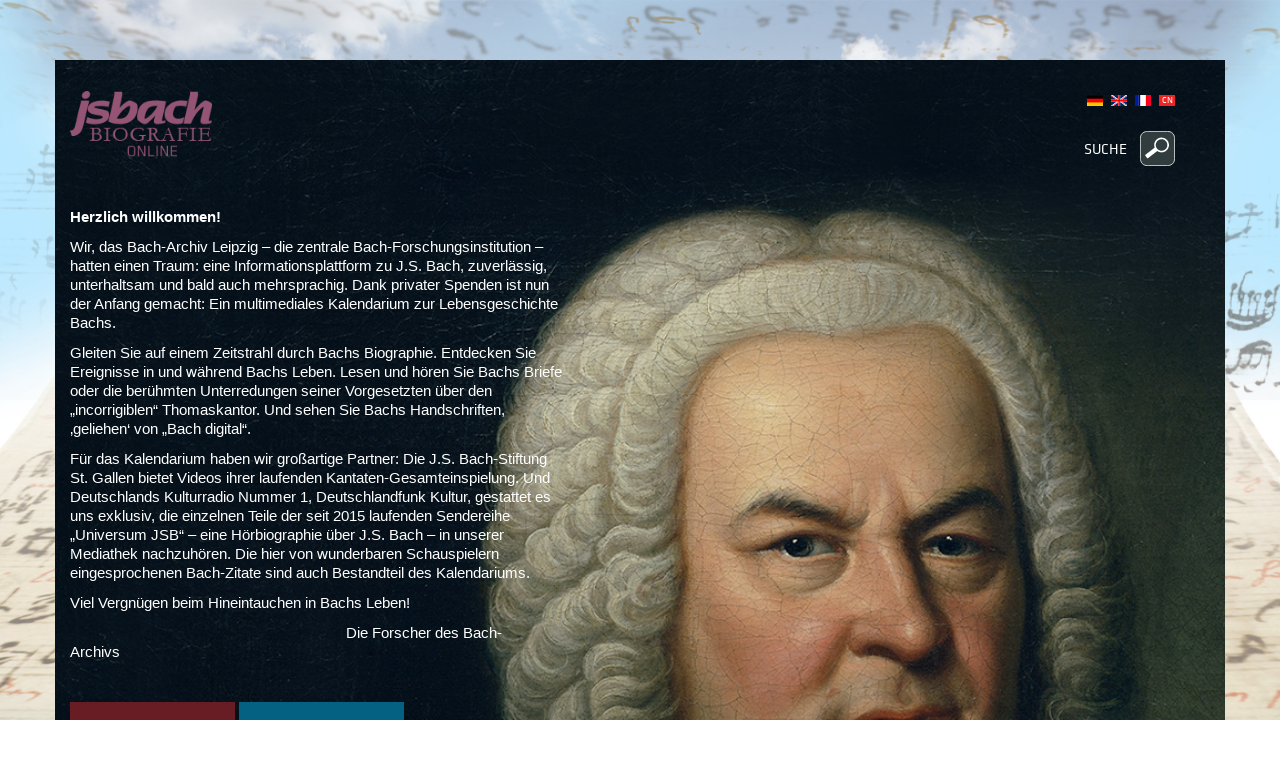

--- FILE ---
content_type: text/html; charset=UTF-8
request_url: https://jsbach.de/
body_size: 3969
content:
<!DOCTYPE html>
<html lang="de" dir="ltr" prefix="og: https://ogp.me/ns#">
  <head>
    <meta charset="utf-8" />
<meta name="description" content="Gleiten Sie auf einem Zeitstrahl durch Bachs Biographie. Entdecken Sie Ereignisse in und während Bachs Leben. Lesen und hören Sie Bachs Briefe oder die berühmten Unterredungen seiner Vorgesetzten über den „incorrigiblen“ Thomaskantor." />
<meta property="og:site_name" content="jsBach" />
<meta property="og:url" content="https://jsbach.de/node/7" />
<meta property="og:title" content="J. S. Bach Biographie Online - Startseite | jsBach" />
<meta name="Generator" content="Drupal 10 (https://www.drupal.org)" />
<meta name="MobileOptimized" content="width" />
<meta name="HandheldFriendly" content="true" />
<meta name="viewport" content="width=device-width, initial-scale=1.0" />
<link rel="alternate" hreflang="de" href="https://jsbach.de/" />
<link rel="icon" href="/sites/default/files/favicon.jpg" type="image/jpeg" />
<link rel="canonical" href="https://jsbach.de/node/7" />
<link rel="shortlink" href="https://jsbach.de/node/7" />

    <title>J. S. Bach Biographie Online - Startseite | jsBach</title>
    <link rel="stylesheet" media="all" href="/sites/default/files/css/css_LUESxGTEXQmh4DrLv3BTzey2_vlridJ8G4WHPmkNFuU.css?delta=0&amp;language=de&amp;theme=jsb&amp;include=eJzLKk7ST8_JT0rM0c0q1imuLC5JzdVPSixOBQB7JgmF" />
<link rel="stylesheet" media="all" href="/sites/default/files/css/css_mmuTJzkyTZwDRh_PcnzMT6vMVwDLCPQdJCQnviwH6HM.css?delta=1&amp;language=de&amp;theme=jsb&amp;include=eJzLKk7ST8_JT0rM0c0q1imuLC5JzdVPSixOBQB7JgmF" />

    
  </head>
  <body class="lang--de path-frontpage page-node-type-page" lang="de">
        <a href="#main-content" class="visually-hidden focusable skip-link">
      Direkt zum Inhalt
    </a>
    
      <div class="dialog-off-canvas-main-canvas" data-off-canvas-main-canvas>
    <!-- #page -->
<div id="page" class="clearfix">

    <!-- #main-content -->
    <div id="main-content">

		<div class="container">
			<div class="row clearfix" id="bach-front-main">
				<div class="col-xs-12">
											  <div class="region region-navigation">
    <div class="language-switcher-language-url block block-language block-language-blocklanguage-interface" id="block-sprachumschalter" role="navigation">
  
    
      <ul class="links"><li hreflang="de" data-drupal-link-system-path="&lt;front&gt;" class="is-active" aria-current="page"><a href="/" class="language-link is-active" hreflang="de" data-drupal-link-system-path="&lt;front&gt;" aria-current="page">German</a></li><li hreflang="en" data-drupal-link-system-path="&lt;front&gt;"><a href="/en" class="language-link" hreflang="en" data-drupal-link-system-path="&lt;front&gt;">English</a></li><li hreflang="fr" data-drupal-link-system-path="&lt;front&gt;"><a href="/fr" class="language-link" hreflang="fr" data-drupal-link-system-path="&lt;front&gt;">French</a></li><li hreflang="es" data-drupal-link-system-path="&lt;front&gt;"><a href="/es" class="language-link" hreflang="es" data-drupal-link-system-path="&lt;front&gt;">Spanish</a></li><li hreflang="ja" data-drupal-link-system-path="&lt;front&gt;"><a href="/ja" class="language-link" hreflang="ja" data-drupal-link-system-path="&lt;front&gt;">Japanese</a></li><li hreflang="zh-hant" data-drupal-link-system-path="&lt;front&gt;"><a href="/zh-hant" class="language-link" hreflang="zh-hant" data-drupal-link-system-path="&lt;front&gt;">Chinese, Traditional</a></li></ul>
  </div>
<div class="custom-search-block-form block block-custom-search" role="search" data-drupal-selector="custom-search-block-form" id="block-customsearchform">
  
    
      <form action="/" method="post" id="custom-search-block-form" accept-charset="UTF-8">
  <div class="js-form-item form-item js-form-type-search form-item-keys js-form-item-keys form-no-label">
      <label for="edit-keys" class="visually-hidden">Diese Website durchsuchen</label>
        <input title="Die Begriffe eingeben, nach denen gesucht werden soll." class="custom_search-keys form-search" data-drupal-selector="edit-keys" type="search" id="edit-keys" name="keys" value="" size="15" maxlength="128" />

        </div>
<input autocomplete="off" data-drupal-selector="form-gjmk44grm1sk-r31irxrnmhnngh6qhjbyqx-uuiil1u" type="hidden" name="form_build_id" value="form-gJMK44grM1Sk_r31IrXrnmHNngH6QHjbYQX_UuIil1U" />
<input data-drupal-selector="edit-custom-search-block-form" type="hidden" name="form_id" value="custom_search_block_form" />
<input class="custom-search-selector custom-search-language" data-drupal-selector="edit-languages" type="hidden" name="languages" value="c-current" />
<div data-drupal-selector="edit-actions" class="form-actions js-form-wrapper form-wrapper" id="edit-actions"><input data-drupal-selector="edit-submit" type="submit" id="edit-submit" value="Suche" class="button js-form-submit form-submit" />
</div>

</form>

  </div>

  </div>

					
											  <div class="region region-content">
    <div data-drupal-messages-fallback class="hidden"></div><div id="block-mainpagecontent" class="block block-system block-system-main-block">
  
    
      <article data-history-node-id="7" class="node node--type-page node--view-mode-full clearfix">
	<header class="clearfix widget" data-widgets="jumptarget">
	  
	  		<h1  class="node__title title pull-left">
<span>J. S. Bach Biographie Online - Startseite</span>
</h1>
		<a class="pull-right link-kalendarium" title="Zum Kalendarium" href="/kalendarium">Zum Kalendarium</a>
	  	  
	  	</header>

	<div class="node__content clearfix">
	  		
            <div class="field field--name-body field--type-text-with-summary field--label-hidden field__item"><h2 class="logo"><img alt="J. S. Bach Biographie Online" src="/themes/jsb/css/img/logo-jsbach.png"></h2>
</div>
      
	  	</div>

		  <footer class="link-wrapper">
		
	  </footer>
	</article>
  </div>
<div id="block-frontpagetext" class="block block-block-content block-block-content2c009171-f522-43b1-ac58-8f10d331738b">
  
    
      
            <div class="field field--name-body field--type-text-with-summary field--label-hidden field__item"><p style="margin-bottom:11px"><strong><span style="font-size:11pt"><span style="line-height:107%"><span style="font-family:Calibri,sans-serif">Herzlich willkommen!</span></span></span></strong></p>

<p style="margin-bottom:11px"><span style="font-size:11pt"><span style="line-height:107%"><span style="font-family:Calibri,sans-serif">Wir, das Bach-Archiv Leipzig – die zentrale Bach-Forschungsinstitution – hatten einen Traum: eine Informationsplattform zu J.S. Bach, zuverlässig, unterhaltsam und bald auch mehrsprachig. Dank privater Spenden ist nun der Anfang gemacht:&nbsp;</span></span></span><span style="font-size:11pt"><span style="line-height:107%"><span style="font-family:Calibri,sans-serif">Ein multimediales Kalendarium zur Lebensgeschichte Bachs.</span></span></span></p>

<p style="margin-bottom:11px"><span style="font-size:11pt"><span style="line-height:107%"><span style="font-family:Calibri,sans-serif">Gleiten Sie auf einem Zeitstrahl durch Bachs Biographie. Entdecken Sie Ereignisse&nbsp;</span></span></span><span style="font-size:11pt"><span style="line-height:107%"><span style="font-family:Calibri,sans-serif">in und während Bachs Leben. Lesen und hören Sie Bachs Briefe oder die berühmten Unterredungen seiner Vorgesetzten über den „incorrigiblen“ Thomaskantor.&nbsp;</span></span></span><span style="font-size:11pt"><span style="line-height:107%"><span style="font-family:Calibri,sans-serif">Und sehen Sie Bachs Handschriften, ‚geliehen‘ von „Bach digital“.</span></span></span></p>

<p style="margin-bottom:11px"><span style="font-size:11pt"><span style="line-height:107%"><span style="font-family:Calibri,sans-serif">Für das Kalendarium haben wir großartige Partner: Die J.S. Bach-Stiftung St. Gallen bietet Videos ihrer laufenden Kantaten-Gesamteinspielung. Und Deutschlands Kulturradio Nummer 1, Deutschlandfunk Kultur, gestattet es uns exklusiv, die einzelnen Teile der seit 2015 laufenden Sendereihe „Universum JSB“ – eine Hörbiographie über J.S. Bach – in unserer Mediathek nachzuhören. Die hier von wunderbaren Schauspielern eingesprochenen Bach-Zitate sind auch Bestandteil&nbsp;</span></span></span><span style="font-size:11pt"><span style="line-height:107%"><span style="font-family:Calibri,sans-serif">des Kalendariums.</span></span></span></p>

<p style="margin-bottom:11px"><span style="font-size:11pt"><span style="line-height:107%"><span style="font-family:Calibri,sans-serif">Viel Vergnügen beim Hineintauchen in Bachs Leben!</span></span></span></p>

<p style="margin-bottom:11px"><span style="font-size:11pt"><span style="line-height:107%"><span style="font-family:Calibri,sans-serif">&nbsp; &nbsp; &nbsp; &nbsp; &nbsp; &nbsp; &nbsp; &nbsp; &nbsp; &nbsp; &nbsp; &nbsp; &nbsp; &nbsp; &nbsp; &nbsp; &nbsp; &nbsp; &nbsp; &nbsp; &nbsp; &nbsp; &nbsp; &nbsp; &nbsp; &nbsp; &nbsp; &nbsp; &nbsp; &nbsp; &nbsp; &nbsp; &nbsp; &nbsp; &nbsp;Die Forscher des Bach-Archivs&nbsp;&nbsp;&nbsp;&nbsp; </span></span></span></p>
</div>
      
  </div>
<nav role="navigation" aria-labelledby="block-frontpage-menu" id="block-frontpage" class="block block-menu navigation menu--frontpage">
            
  <h2 class="visually-hidden" id="block-frontpage-menu">Frontpage</h2>
  

        
              <ul class="menu">
                    <li class="menu-item menu-item--expanded">
        <a href="/bachs-welt" data-drupal-link-system-path="node/71">Bachs Welt</a>
                                <ul class="menu">
                    <li class="menu-item">
        <a href="/bachs-welt/personen?field_personenumfeld_value=All" class="widget-disabled-menu" data-drupal-link-query="{&quot;field_personenumfeld_value&quot;:&quot;All&quot;}" data-drupal-link-system-path="bachs-welt/personen">Personen</a>
              </li>
                <li class="menu-item">
        <a href="https://jsbach.de/werke" class="widget-disabled-menu">Instrumente</a>
              </li>
                <li class="menu-item">
        <a href="/bachs-welt/dokumente" title="Dokumente" data-drupal-link-system-path="taxonomy/term/8">Dokumente</a>
              </li>
                <li class="menu-item">
        <a href="/mediathek" class="enabled" data-drupal-link-system-path="node/9">Mediathek</a>
              </li>
                <li class="menu-item">
        <a href="/werke" class="enabled" data-drupal-link-system-path="node/1997">Werke</a>
              </li>
        </ul>
  
              </li>
                <li class="menu-item">
        <a href="/kalendarium" title="Zum Kalendarium von J. S. Bach" data-drupal-link-system-path="node/4">Kalendarium</a>
              </li>
                <li class="menu-item">
        <a href="/spenden" data-text="Unterstützen Sie den weiteren Ausbau von jsbach.de mit einer Spende." data-drupal-link-system-path="node/1580">Jetzt spenden</a>
              </li>
                <li class="menu-item menu-item--expanded">
        <a href="/orte" data-drupal-link-system-path="node/1584">Wirkungsorte</a>
                                <ul class="menu">
                    <li class="menu-item">
        <a href="/orte" data-drupal-link-system-path="node/1584">Interaktive Karte</a>
              </li>
                <li class="menu-item">
        <a href="/leipzig-3d" data-drupal-link-system-path="node/1853">Leipzig 3D</a>
              </li>
        </ul>
  
              </li>
        </ul>
  


  </nav>

  </div>

									</div>
			</div>

							<div class="row" id="bach-front-footer">
					<div class="col-xs-12">
						  <div class="region region-footer">
    <nav role="navigation" aria-labelledby="block-footerfront-menu" id="block-footerfront" class="block block-menu navigation menu--footer---front">
            
  <h2 class="visually-hidden" id="block-footerfront-menu">Footer - Front</h2>
  

        
              <ul class="menu">
                    <li class="menu-item">
        <a href="/bach-archiv-leipzig" data-drupal-link-system-path="node/426">Bach-Archiv</a>
              </li>
                <li class="menu-item">
        <a href="/kontakt" data-drupal-link-system-path="node/1611">Kontakt</a>
              </li>
                <li class="menu-item">
        <a href="/impressum" data-drupal-link-system-path="node/427">Impressum</a>
              </li>
                <li class="menu-item">
        <a href="/datenschutz" data-drupal-link-system-path="node/1606">Datenschutz</a>
              </li>
        </ul>
  


  </nav>
<div id="block-frontforderer" class="block block-block-content block-block-contente8212687-ddee-4ac1-a2fe-1d11e9889cb8">
  
    
      
            <div class="field field--name-body field--type-text-with-summary field--label-hidden field__item"><p class="pull-left"><img alt="eutschlandfunk_sw.png" data-entity-type data-entity-uuid height="15" src="/sites/default/files/images/Deutschlandfunk_sw.png" style="margin-right: 15px;" width="130" loading="lazy"></p>

<p class="pull-left"><img alt="logo-bachstiftung-st-gallen-invert.png" data-entity-type data-entity-uuid src="/sites/default/files/images/logo-bachstiftung-st-gallen-invert.png" style="margin-right: 15px;"></p>

<p class="text-align-justify= text-align-justify">Wir danken unseren Sponsoren: Adelheid und Jon Baumhauer – Chika Bobe&nbsp;– Friedrich Breitenthaler<span style="font-size:11.0pt"><span style="font-family:&quot;Calibri&quot;,&quot;sans-serif&quot;"> </span></span>–<span style="font-size:11.0pt"><span style="font-family:&quot;Calibri&quot;,&quot;sans-serif&quot;"> </span></span>Catherine von Fürstenberg-Dussmann – Dr. Klaus Hackenberg –<span style="font-size:11.0pt"><span style="font-family:&quot;Calibri&quot;,&quot;sans-serif&quot;"> </span></span>Prof. Dr. Monika Harms – Dr. Thomas Heindl –<span style="font-size:11.0pt"><span style="font-family:&quot;Calibri&quot;,&quot;sans-serif&quot;"> </span></span>Hans-Jürgen Jakobs – Angelika Kölle<span style="font-size:11.0pt;font-family:&quot;Calibri&quot;,&quot;sans-serif&quot;;
mso-fareast-font-family:Calibri;mso-fareast-theme-font:minor-latin;mso-bidi-font-family:
&quot;Times New Roman&quot;;mso-ansi-language:DE;mso-fareast-language:EN-US;mso-bidi-language:
AR-SA"> </span>– <span style="font-size:11.0pt"><span style="font-family:&quot;Calibri&quot;,&quot;sans-serif&quot;"> </span></span>Packard Humanities Institute – Pierre Lussato&nbsp;– Prof. Dr. Arend Oetker – Heinz Opsölder – Storming Donkey Productions GmbH&amp;Co.KG – Vereinigung der Freunde des Bach-Archivs Leipzig e.V. – Dr. Christina Zech</p>
</div>
      
  </div>

  </div>

					</div>
				</div>
					</div>
    </div>
    <!-- EOF:#main-content -->
</div>

<script>
	var app_config = {
		baseUrl: "/themes/jsb/js",
        pageType: "page"
	}
</script>
  </div>

    
    <script type="application/json" data-drupal-selector="drupal-settings-json">{"path":{"baseUrl":"\/","pathPrefix":"","currentPath":"node\/7","currentPathIsAdmin":false,"isFront":true,"currentLanguage":"de"},"pluralDelimiter":"\u0003","suppressDeprecationErrors":true,"ajaxTrustedUrl":{"form_action_p_pvdeGsVG5zNF_XLGPTvYSKCf43t8qZYSwcfZl2uzM":true},"user":{"uid":0,"permissionsHash":"b8fe407eea5ea708e9b4ef063494d7e28acead7594f5ff464c3004e556a31bfd"}}</script>
<script src="/sites/default/files/js/js_slJ9A_1SoBG8ktJQIcm8RqkVDdHfarFNzwYSxa2nTCk.js?scope=footer&amp;delta=0&amp;language=de&amp;theme=jsb&amp;include=eJzLKk7ST8_JT0rM0c0qBgAilgTq"></script>

  </body>
</html>


--- FILE ---
content_type: image/svg+xml
request_url: https://jsbach.de/themes/jsb/css/img/icon/paypal-startseite.svg
body_size: 3546
content:
<?xml version="1.0" encoding="utf-8"?>
<!-- Generator: Adobe Illustrator 16.0.0, SVG Export Plug-In . SVG Version: 6.00 Build 0)  -->
<!DOCTYPE svg PUBLIC "-//W3C//DTD SVG 1.1//EN" "http://www.w3.org/Graphics/SVG/1.1/DTD/svg11.dtd">
<svg version="1.1" id="Ebene_1" xmlns="http://www.w3.org/2000/svg" xmlns:xlink="http://www.w3.org/1999/xlink" x="0px" y="0px"
	 width="179.167px" height="49.333px" viewBox="0 0 179.167 49.333" enable-background="new 0 0 179.167 49.333"
	 xml:space="preserve">
<g>
	<path fill="#FFFFFF" d="M78.603,44.959c-0.198,1.171-0.432,1.531-3.024,3.403l-1.116-1.584c1.603-1.261,1.836-1.387,1.962-2.107
		l2.107-12.009h2.232L78.603,44.959z"/>
	<path fill="#FFFFFF" d="M83.607,42.097c-0.091,0.504-0.108,0.937,0.684,0.937c0.937,0,2.232-0.433,3.367-1.009l0.468,1.656
		c-1.062,0.648-2.683,1.152-4.141,1.152c-2.323,0-2.791-1.296-2.467-3.133l0.468-2.664c0.378-2.071,1.351-3.331,3.997-3.331
		c1.675,0,2.81,0.864,2.81,2.286c0,1.566-1.026,2.467-3.422,3.205c-1.062,0.324-1.278,0.378-1.692,0.486L83.607,42.097z
		 M86.722,38.081c0-0.396-0.342-0.684-0.918-0.684c-0.99,0-1.477,0.612-1.62,1.44l-0.162,0.9c0.306-0.091,0.432-0.126,1.314-0.396
		C86.308,39.036,86.722,38.657,86.722,38.081z"/>
	<path fill="#FFFFFF" d="M90.212,42.709l0.9-5.096h-1.404l0.323-1.729h1.387l0.396-2.269l2.215-0.307l-0.45,2.575h2.232
		l-0.342,1.729h-2.197l-0.882,5.006c-0.055,0.306,0.036,0.45,0.359,0.45c0.433,0,1.009-0.198,1.513-0.396l0.469,1.477
		c-0.738,0.396-1.711,0.684-2.755,0.684C90.607,44.833,89.996,43.969,90.212,42.709z"/>
	<path fill="#FFFFFF" d="M96.17,42.979l4.573-5.384h-3.727l0.252-1.71h5.996l-0.019,1.656l-4.591,5.384h3.78l-0.288,1.729h-5.905
		L96.17,42.979z"/>
	<path fill="#FFFFFF" d="M104.864,42.709l0.9-5.096h-1.404l0.323-1.729h1.387l0.396-2.269l2.215-0.307l-0.45,2.575h2.232
		l-0.342,1.729h-2.197l-0.882,5.006c-0.055,0.306,0.036,0.45,0.359,0.45c0.433,0,1.009-0.198,1.513-0.396l0.469,1.477
		c-0.738,0.396-1.711,0.684-2.755,0.684C105.26,44.833,104.648,43.969,104.864,42.709z"/>
	<path fill="#FFFFFF" d="M114.133,44.275l0.414-1.639c0.685,0.234,1.566,0.45,2.449,0.45c0.954,0,1.152-0.162,1.26-0.774
		c0.09-0.54,0-0.738-1.296-1.387c-1.854-0.918-2.053-1.584-1.818-2.916c0.306-1.765,1.008-2.305,3.312-2.305
		c0.828,0,1.909,0.197,2.611,0.432l-0.36,1.656c-0.666-0.198-1.656-0.342-2.269-0.342c-0.864,0-1.116,0.036-1.225,0.666
		c-0.108,0.595,0.054,0.721,1.008,1.242c2.017,1.099,2.377,1.44,2.144,2.827c-0.343,1.963-1.009,2.646-3.476,2.646
		C116.077,44.833,114.871,44.6,114.133,44.275z"/>
	<path fill="#FFFFFF" d="M123.332,35.885h1.836v0.973c0.757-0.685,1.692-1.152,2.989-1.152c1.513,0,2.034,0.81,2.034,1.998
		c0,0.288-0.036,0.595-0.09,0.918l-0.45,2.558c-0.396,2.25-0.811,3.654-4.268,3.654c-0.323,0-0.954-0.054-1.44-0.162l-0.63,3.529
		l-2.215,0.307L123.332,35.885z M124.25,42.907c0.396,0.09,0.973,0.107,1.278,0.107c1.387,0,1.746-0.558,1.944-1.71l0.54-3.098
		c0.019-0.107,0.019-0.162,0.019-0.216c0-0.324-0.217-0.468-0.612-0.468c-0.918,0-1.98,0.738-2.449,1.314L124.25,42.907z"/>
	<path fill="#FFFFFF" d="M133.538,42.097c-0.091,0.504-0.108,0.937,0.684,0.937c0.937,0,2.233-0.433,3.367-1.009l0.468,1.656
		c-1.062,0.648-2.683,1.152-4.141,1.152c-2.323,0-2.791-1.296-2.467-3.133l0.468-2.664c0.378-2.071,1.351-3.331,3.997-3.331
		c1.675,0,2.81,0.864,2.81,2.286c0,1.566-1.026,2.467-3.421,3.205c-1.062,0.324-1.279,0.378-1.693,0.486L133.538,42.097z
		 M136.652,38.081c0-0.396-0.342-0.684-0.918-0.684c-0.99,0-1.477,0.612-1.62,1.44l-0.162,0.9c0.306-0.091,0.432-0.126,1.314-0.396
		C136.238,39.036,136.652,38.657,136.652,38.081z"/>
	<path fill="#FFFFFF" d="M145.761,38.405c0.019-0.09,0.019-0.198,0.019-0.234c0-0.233-0.108-0.378-0.45-0.378
		c-0.576,0-1.801,0.54-2.611,1.026l-1.026,5.834h-2.16l1.513-8.589l1.872-0.324l-0.036,1.062c1.152-0.63,2.521-1.098,3.548-1.098
		c1.206,0,1.602,0.792,1.602,1.746c0,0.342-0.035,0.576-0.09,0.864l-1.116,6.338h-2.16L145.761,38.405z"/>
	<path fill="#FFFFFF" d="M156.237,44.653H154.4v-0.973c-0.756,0.685-1.692,1.152-2.989,1.152c-1.512,0-2.034-0.81-2.034-1.998
		c0-0.288,0.036-0.595,0.09-0.918l0.45-2.558c0.396-2.25,0.811-3.654,4.268-3.654c0.324,0,0.954,0.054,1.44,0.161l0.63-3.564
		l2.215-0.307L156.237,44.653z M155.318,37.631c-0.396-0.09-0.972-0.107-1.278-0.107c-1.386,0-1.746,0.558-1.944,1.71l-0.54,3.098
		c-0.019,0.107-0.019,0.162-0.019,0.216c0,0.324,0.217,0.468,0.612,0.468c0.919,0,1.981-0.738,2.449-1.314L155.318,37.631z"/>
	<path fill="#FFFFFF" d="M161.006,42.097c-0.091,0.504-0.108,0.937,0.684,0.937c0.937,0,2.232-0.433,3.367-1.009l0.468,1.656
		c-1.062,0.648-2.683,1.152-4.141,1.152c-2.323,0-2.791-1.296-2.467-3.133l0.468-2.664c0.378-2.071,1.351-3.331,3.997-3.331
		c1.675,0,2.81,0.864,2.81,2.286c0,1.566-1.026,2.467-3.422,3.205c-1.062,0.324-1.278,0.378-1.692,0.486L161.006,42.097z
		 M164.12,38.081c0-0.396-0.342-0.684-0.918-0.684c-0.99,0-1.477,0.612-1.62,1.44l-0.162,0.9c0.306-0.091,0.432-0.126,1.314-0.396
		C163.706,39.036,164.12,38.657,164.12,38.081z"/>
	<path fill="#FFFFFF" d="M173.229,38.405c0.019-0.09,0.019-0.198,0.019-0.234c0-0.233-0.108-0.378-0.45-0.378
		c-0.576,0-1.801,0.54-2.611,1.026l-1.026,5.834h-2.16l1.513-8.589l1.872-0.324l-0.036,1.062c1.152-0.63,2.521-1.098,3.547-1.098
		c1.207,0,1.603,0.792,1.603,1.746c0,0.342-0.035,0.576-0.09,0.864l-1.116,6.338h-2.16L173.229,38.405z"/>
</g>
<g>
	<defs>
		<rect id="SVGID_1_" x="-12.5" y="1.146" width="213.132" height="59.687"/>
	</defs>
	<clipPath id="SVGID_2_">
		<use xlink:href="#SVGID_1_"  overflow="visible"/>
	</clipPath>
	<path clip-path="url(#SVGID_2_)" fill="#FFFFFF" d="M9.681,10.899c0.667,0,1.311,0.003,1.954-0.001
		c0.397-0.002,0.806,0.044,1.19-0.029c1.641-0.312,2.782-1.529,3.023-3.166c0.155-1.047-0.468-2.007-1.51-2.215
		c-0.487-0.098-1.003-0.063-1.506-0.071c-0.632-0.01-1.265-0.002-1.892-0.002C10.518,7.256,10.103,9.062,9.681,10.899 M1.428,21.282
		c0.21-0.903,0.427-1.804,0.627-2.709c0.527-2.379,1.045-4.759,1.568-7.139c0.579-2.638,1.159-5.276,1.739-7.914
		c0.151-0.689,0.306-1.378,0.45-2.069c0.036-0.175,0.108-0.24,0.299-0.24c3.407,0.006,6.816-0.055,10.221,0.025
		c2.327,0.055,4.464,1.458,5.057,3.825c0.343,1.369,0.162,2.708-0.262,4.027c-0.614,1.905-1.75,3.425-3.472,4.496
		c-0.963,0.599-2.013,0.975-3.138,1.138c-1.731,0.251-3.475,0.076-5.212,0.127c-0.159,0.005-0.318,0.001-0.488,0.001
		c-0.273,1.263-0.541,2.497-0.806,3.732c-0.196,0.907-0.396,1.813-0.577,2.723c-0.045,0.226-0.144,0.283-0.366,0.282
		c-1.774-0.01-3.547-0.007-5.321-0.006c-0.107,0-0.213,0.013-0.32,0.019V21.282z"/>
	<path clip-path="url(#SVGID_2_)" fill="#FFFFFF" d="M36.978,28.289c0.23-0.414,0.451-0.832,0.691-1.24
		c1.024-1.735,2.052-3.472,3.089-5.201c0.222-0.37,0.046-0.728,0.002-1.08c-0.213-1.698-0.454-3.393-0.69-5.089
		c-0.208-1.486-0.427-2.971-0.632-4.458c-0.203-1.466-0.395-2.933-0.593-4.4c-0.051-0.376-0.108-0.75-0.166-1.153h5.46
		c0.285,3.089,0.569,6.165,0.857,9.283c0.052-0.065,0.091-0.102,0.117-0.147c1.657-2.962,3.316-5.923,4.969-8.889
		c0.112-0.202,0.237-0.277,0.475-0.275c1.635,0.013,3.27,0.008,4.903,0.009c0.114,0.001,0.229,0,0.424,0
		c-4.306,7.591-8.573,15.116-12.841,22.64H36.978z"/>
	<path clip-path="url(#SVGID_2_)" fill="#FFFFFF" d="M62.143,10.886c0.092,0.011,0.165,0.028,0.237,0.029
		c0.764,0.003,1.526,0.019,2.288,0.002c1.695-0.04,3.121-1.156,3.555-2.758c0.401-1.486-0.5-2.737-1.999-2.758
		c-0.881-0.012-1.762,0.002-2.643-0.003c-0.178-0.002-0.258,0.041-0.296,0.235c-0.143,0.726-0.315,1.447-0.473,2.171
		C62.589,8.826,62.368,9.849,62.143,10.886 M53.9,21.536c1.484-6.77,2.967-13.527,4.457-20.32h0.317c3.259,0,6.517-0.026,9.773,0.01
		c1.955,0.022,3.599,0.748,4.729,2.394c0.671,0.976,0.901,2.086,0.821,3.241c-0.133,1.896-0.76,3.619-2.012,5.092
		c-1.338,1.573-3.055,2.511-5.103,2.753c-1.264,0.149-2.552,0.101-3.828,0.133c-0.494,0.012-0.989,0.01-1.483,0
		c-0.201-0.004-0.294,0.039-0.343,0.263c-0.456,2.077-0.936,4.15-1.394,6.227c-0.043,0.194-0.123,0.234-0.299,0.234
		c-1.827-0.003-3.655,0-5.482,0C54.015,21.563,53.974,21.549,53.9,21.536"/>
	<path clip-path="url(#SVGID_2_)" fill="#FFFFFF" d="M82.713,14.851c-1.058-0.007-2.076-0.079-3.067,0.226
		c-0.731,0.224-1.352,0.588-1.665,1.329c-0.245,0.581-0.081,1.174,0.432,1.553c0.598,0.444,1.269,0.4,1.938,0.254
		c0.924-0.202,1.646-0.689,1.945-1.613C82.477,16.041,82.571,15.455,82.713,14.851 M81.271,21.544
		c0.105-0.493,0.204-0.954,0.307-1.433c-0.413,0.273-0.791,0.559-1.201,0.79c-1.446,0.81-2.996,1.118-4.651,0.897
		c-1.88-0.25-3.227-1.697-3.336-3.56c-0.086-1.473,0.168-2.852,1.093-4.049c0.891-1.152,2.132-1.784,3.499-2.202
		c1.517-0.464,3.078-0.654,4.66-0.711c0.547-0.02,1.094-0.048,1.641-0.057c0.174-0.002,0.246-0.054,0.273-0.226
		c0.136-0.882-0.209-1.438-1.083-1.677c-0.822-0.224-1.667-0.178-2.499-0.101c-1.543,0.141-3.051,0.461-4.498,1.026
		c-0.016,0.006-0.04-0.005-0.088-0.012c0.063-0.553,0.124-1.107,0.189-1.661c0.077-0.662,0.162-1.324,0.237-1.987
		c0.018-0.151,0.043-0.24,0.229-0.279c0.922-0.193,1.835-0.426,2.758-0.611c1.802-0.362,3.617-0.455,5.446-0.225
		c1.106,0.138,2.176,0.39,3.136,0.973c1.324,0.804,1.967,2.002,1.795,3.51c-0.144,1.267-0.454,2.518-0.724,3.768
		c-0.545,2.525-1.112,5.045-1.672,7.566c-0.018,0.083-0.046,0.163-0.073,0.261H81.271z"/>
	<path clip-path="url(#SVGID_2_)" fill="#FFFFFF" d="M30.067,14.887c-0.816-0.138-2.381-0.032-3.118,0.232
		c-0.696,0.247-1.283,0.625-1.545,1.362c-0.2,0.563-0.067,1.06,0.396,1.447c0.561,0.469,1.21,0.421,1.857,0.289
		c0.984-0.2,1.745-0.713,2.058-1.696C29.883,15.992,29.953,15.433,30.067,14.887 M22.865,10.238
		c0.089-0.757,0.176-1.509,0.265-2.261c0.055-0.462,0.12-0.923,0.165-1.385c0.019-0.184,0.074-0.262,0.278-0.305
		c1.043-0.218,2.076-0.488,3.121-0.692c1.45-0.282,2.918-0.311,4.39-0.187c1.183,0.099,2.325,0.337,3.38,0.897
		c1.589,0.842,2.313,2.301,2.001,4.031c-0.364,2.023-0.831,4.029-1.261,6.04c-0.348,1.63-0.707,3.257-1.063,4.886
		c-0.021,0.102-0.053,0.202-0.081,0.303h-5.456c0.107-0.492,0.207-0.958,0.323-1.497c-0.673,0.593-1.361,1.034-2.141,1.316
		c-1.541,0.559-3.104,0.749-4.664,0.099c-1.325-0.552-1.998-1.599-2.181-2.983c-0.169-1.283,0.009-2.511,0.623-3.659
		c0.72-1.347,1.912-2.139,3.312-2.665c1.319-0.495,2.695-0.738,4.098-0.834c0.889-0.06,1.778-0.093,2.668-0.12
		c0.218-0.006,0.257-0.081,0.274-0.278c0.112-1.222-0.623-1.575-1.466-1.694c-1.576-0.221-3.119,0.037-4.644,0.411
		C24.16,9.82,23.527,10.039,22.865,10.238"/>
	<path clip-path="url(#SVGID_2_)" fill="#FFFFFF" d="M99.238,1.181c-1.515,6.81-3.02,13.582-4.527,20.368h-5.543
		c0.186-0.849,0.364-1.674,0.545-2.498c0.764-3.483,1.528-6.965,2.291-10.448c0.524-2.386,1.046-4.773,1.572-7.159
		c0.033-0.148,0.038-0.299,0.285-0.297c1.729,0.011,3.46,0.005,5.19,0.005C99.104,1.151,99.155,1.167,99.238,1.181"/>
</g>
</svg>


--- FILE ---
content_type: image/svg+xml
request_url: https://jsbach.de/themes/jsb/css/img/icon/icon-search.svg
body_size: 389
content:
<?xml version="1.0" encoding="utf-8"?>
<!-- Generator: Adobe Illustrator 16.0.0, SVG Export Plug-In . SVG Version: 6.00 Build 0)  -->
<!DOCTYPE svg PUBLIC "-//W3C//DTD SVG 1.1//EN" "http://www.w3.org/Graphics/SVG/1.1/DTD/svg11.dtd">
<svg version="1.1" id="Ebene_1" xmlns="http://www.w3.org/2000/svg" xmlns:xlink="http://www.w3.org/1999/xlink" x="0px" y="0px"
	 width="45px" height="45px" viewBox="0 0 45 45" enable-background="new 0 0 45 45" xml:space="preserve">
<g>
	<defs>
		<rect id="SVGID_1_" width="45" height="45"/>
	</defs>
	<clipPath id="SVGID_2_">
		<use xlink:href="#SVGID_1_"  overflow="visible"/>
	</clipPath>
	<path clip-path="url(#SVGID_2_)" fill="#303C3E" d="M9.5,0.5c0,0-9,0-9,9v26c0,0,0,9,9,9h26c0,0,9,0,9-9v-26c0,0,0-9-9-9H9.5z"/>
	<path clip-path="url(#SVGID_2_)" fill="none" stroke="#FFFFFF" d="M9.5,0.5c0,0-9,0-9,9v26c0,0,0,9,9,9h26c0,0,9,0,9-9v-26
		c0,0,0-9-9-9H9.5z"/>
	<path clip-path="url(#SVGID_2_)" fill="#FFFFFF" d="M35.261,12.139c-3.223-4.163-9.21-4.924-13.373-1.701
		c-3.406,2.638-4.532,7.125-3.064,10.949L7.103,30.465c0,0-0.791,0.61-0.178,1.401l2.142,2.767c0,0,0.613,0.791,1.403,0.18
		l11.722-9.076c3.335,2.38,7.961,2.413,11.367-0.224C37.722,22.289,38.482,16.302,35.261,12.139 M33.604,13.422
		c2.515,3.248,1.919,7.92-1.327,10.434c-3.247,2.516-7.92,1.92-10.434-1.328c-2.514-3.248-1.919-7.918,1.327-10.433
		C26.417,9.581,31.09,10.175,33.604,13.422"/>
</g>
<g>
</g>
<g>
</g>
<g>
</g>
<g>
</g>
<g>
</g>
<g>
</g>
</svg>
